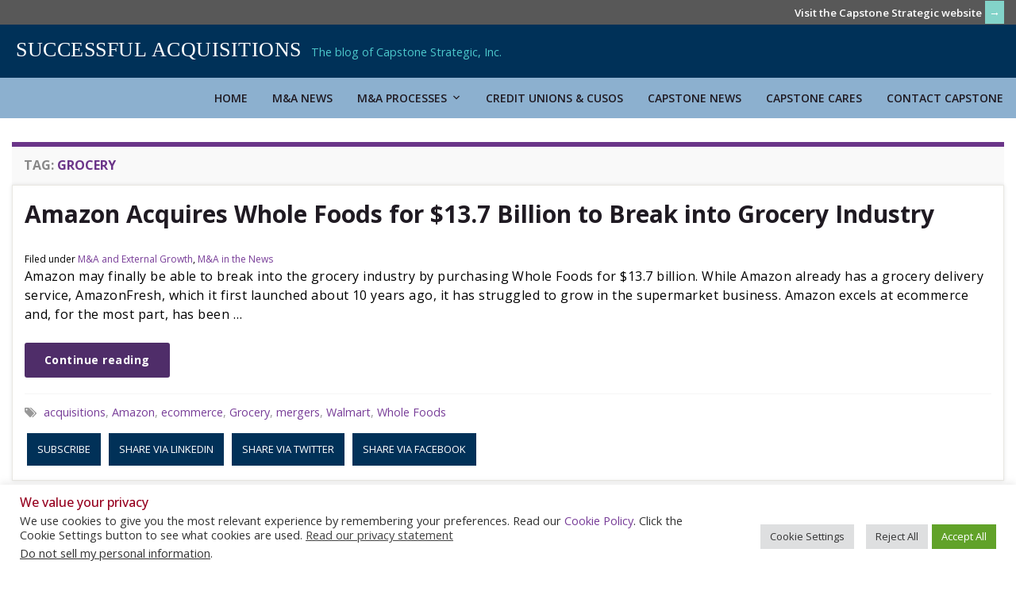

--- FILE ---
content_type: text/html; charset=UTF-8
request_url: https://www.successfulacquisitions.com/tag/grocery/
body_size: 16053
content:
<!DOCTYPE html><!--[if IE 7]>
<html class="ie ie7" lang="en-US" prefix="og: http://ogp.me/ns#">
<![endif]-->
<!--[if IE 8]>
<html class="ie ie8" lang="en-US" prefix="og: http://ogp.me/ns#">
<![endif]-->
<!--[if !(IE 7) & !(IE 8)]><!-->
<html lang="en-US" prefix="og: http://ogp.me/ns#">
<!--<![endif]-->
    <head>
        <meta charset="UTF-8">
        <meta http-equiv="X-UA-Compatible" content="IE=edge">
        <meta name="viewport" content="width=device-width, initial-scale=1">
        <title>Grocery &#8211; Successful Acquisitions</title>
<meta name='robots' content='max-image-preview:large' />
	<style>img:is([sizes="auto" i], [sizes^="auto," i]) { contain-intrinsic-size: 3000px 1500px }</style>
	<link rel="alternate" type="application/rss+xml" title="Successful Acquisitions &raquo; Feed" href="https://www.successfulacquisitions.com/feed/" />
<link rel="alternate" type="application/rss+xml" title="Successful Acquisitions &raquo; Comments Feed" href="https://www.successfulacquisitions.com/comments/feed/" />
<link rel="alternate" type="application/rss+xml" title="Successful Acquisitions &raquo; Grocery Tag Feed" href="https://www.successfulacquisitions.com/tag/grocery/feed/" />
<script type="text/javascript">
/* <![CDATA[ */
window._wpemojiSettings = {"baseUrl":"https:\/\/s.w.org\/images\/core\/emoji\/16.0.1\/72x72\/","ext":".png","svgUrl":"https:\/\/s.w.org\/images\/core\/emoji\/16.0.1\/svg\/","svgExt":".svg","source":{"concatemoji":"https:\/\/www.successfulacquisitions.com\/wp-includes\/js\/wp-emoji-release.min.js?ver=e3e10649b8bd4692c543cfe7331414f0"}};
/*! This file is auto-generated */
!function(s,n){var o,i,e;function c(e){try{var t={supportTests:e,timestamp:(new Date).valueOf()};sessionStorage.setItem(o,JSON.stringify(t))}catch(e){}}function p(e,t,n){e.clearRect(0,0,e.canvas.width,e.canvas.height),e.fillText(t,0,0);var t=new Uint32Array(e.getImageData(0,0,e.canvas.width,e.canvas.height).data),a=(e.clearRect(0,0,e.canvas.width,e.canvas.height),e.fillText(n,0,0),new Uint32Array(e.getImageData(0,0,e.canvas.width,e.canvas.height).data));return t.every(function(e,t){return e===a[t]})}function u(e,t){e.clearRect(0,0,e.canvas.width,e.canvas.height),e.fillText(t,0,0);for(var n=e.getImageData(16,16,1,1),a=0;a<n.data.length;a++)if(0!==n.data[a])return!1;return!0}function f(e,t,n,a){switch(t){case"flag":return n(e,"\ud83c\udff3\ufe0f\u200d\u26a7\ufe0f","\ud83c\udff3\ufe0f\u200b\u26a7\ufe0f")?!1:!n(e,"\ud83c\udde8\ud83c\uddf6","\ud83c\udde8\u200b\ud83c\uddf6")&&!n(e,"\ud83c\udff4\udb40\udc67\udb40\udc62\udb40\udc65\udb40\udc6e\udb40\udc67\udb40\udc7f","\ud83c\udff4\u200b\udb40\udc67\u200b\udb40\udc62\u200b\udb40\udc65\u200b\udb40\udc6e\u200b\udb40\udc67\u200b\udb40\udc7f");case"emoji":return!a(e,"\ud83e\udedf")}return!1}function g(e,t,n,a){var r="undefined"!=typeof WorkerGlobalScope&&self instanceof WorkerGlobalScope?new OffscreenCanvas(300,150):s.createElement("canvas"),o=r.getContext("2d",{willReadFrequently:!0}),i=(o.textBaseline="top",o.font="600 32px Arial",{});return e.forEach(function(e){i[e]=t(o,e,n,a)}),i}function t(e){var t=s.createElement("script");t.src=e,t.defer=!0,s.head.appendChild(t)}"undefined"!=typeof Promise&&(o="wpEmojiSettingsSupports",i=["flag","emoji"],n.supports={everything:!0,everythingExceptFlag:!0},e=new Promise(function(e){s.addEventListener("DOMContentLoaded",e,{once:!0})}),new Promise(function(t){var n=function(){try{var e=JSON.parse(sessionStorage.getItem(o));if("object"==typeof e&&"number"==typeof e.timestamp&&(new Date).valueOf()<e.timestamp+604800&&"object"==typeof e.supportTests)return e.supportTests}catch(e){}return null}();if(!n){if("undefined"!=typeof Worker&&"undefined"!=typeof OffscreenCanvas&&"undefined"!=typeof URL&&URL.createObjectURL&&"undefined"!=typeof Blob)try{var e="postMessage("+g.toString()+"("+[JSON.stringify(i),f.toString(),p.toString(),u.toString()].join(",")+"));",a=new Blob([e],{type:"text/javascript"}),r=new Worker(URL.createObjectURL(a),{name:"wpTestEmojiSupports"});return void(r.onmessage=function(e){c(n=e.data),r.terminate(),t(n)})}catch(e){}c(n=g(i,f,p,u))}t(n)}).then(function(e){for(var t in e)n.supports[t]=e[t],n.supports.everything=n.supports.everything&&n.supports[t],"flag"!==t&&(n.supports.everythingExceptFlag=n.supports.everythingExceptFlag&&n.supports[t]);n.supports.everythingExceptFlag=n.supports.everythingExceptFlag&&!n.supports.flag,n.DOMReady=!1,n.readyCallback=function(){n.DOMReady=!0}}).then(function(){return e}).then(function(){var e;n.supports.everything||(n.readyCallback(),(e=n.source||{}).concatemoji?t(e.concatemoji):e.wpemoji&&e.twemoji&&(t(e.twemoji),t(e.wpemoji)))}))}((window,document),window._wpemojiSettings);
/* ]]> */
</script>
<style id='wp-emoji-styles-inline-css' type='text/css'>

	img.wp-smiley, img.emoji {
		display: inline !important;
		border: none !important;
		box-shadow: none !important;
		height: 1em !important;
		width: 1em !important;
		margin: 0 0.07em !important;
		vertical-align: -0.1em !important;
		background: none !important;
		padding: 0 !important;
	}
</style>
<link rel='stylesheet' id='wp-block-library-css' href='https://www.successfulacquisitions.com/wp-includes/css/dist/block-library/style.min.css?ver=e3e10649b8bd4692c543cfe7331414f0' type='text/css' media='all' />
<style id='classic-theme-styles-inline-css' type='text/css'>
/*! This file is auto-generated */
.wp-block-button__link{color:#fff;background-color:#32373c;border-radius:9999px;box-shadow:none;text-decoration:none;padding:calc(.667em + 2px) calc(1.333em + 2px);font-size:1.125em}.wp-block-file__button{background:#32373c;color:#fff;text-decoration:none}
</style>
<style id='global-styles-inline-css' type='text/css'>
:root{--wp--preset--aspect-ratio--square: 1;--wp--preset--aspect-ratio--4-3: 4/3;--wp--preset--aspect-ratio--3-4: 3/4;--wp--preset--aspect-ratio--3-2: 3/2;--wp--preset--aspect-ratio--2-3: 2/3;--wp--preset--aspect-ratio--16-9: 16/9;--wp--preset--aspect-ratio--9-16: 9/16;--wp--preset--color--black: #000000;--wp--preset--color--cyan-bluish-gray: #abb8c3;--wp--preset--color--white: #ffffff;--wp--preset--color--pale-pink: #f78da7;--wp--preset--color--vivid-red: #cf2e2e;--wp--preset--color--luminous-vivid-orange: #ff6900;--wp--preset--color--luminous-vivid-amber: #fcb900;--wp--preset--color--light-green-cyan: #7bdcb5;--wp--preset--color--vivid-green-cyan: #00d084;--wp--preset--color--pale-cyan-blue: #8ed1fc;--wp--preset--color--vivid-cyan-blue: #0693e3;--wp--preset--color--vivid-purple: #9b51e0;--wp--preset--gradient--vivid-cyan-blue-to-vivid-purple: linear-gradient(135deg,rgba(6,147,227,1) 0%,rgb(155,81,224) 100%);--wp--preset--gradient--light-green-cyan-to-vivid-green-cyan: linear-gradient(135deg,rgb(122,220,180) 0%,rgb(0,208,130) 100%);--wp--preset--gradient--luminous-vivid-amber-to-luminous-vivid-orange: linear-gradient(135deg,rgba(252,185,0,1) 0%,rgba(255,105,0,1) 100%);--wp--preset--gradient--luminous-vivid-orange-to-vivid-red: linear-gradient(135deg,rgba(255,105,0,1) 0%,rgb(207,46,46) 100%);--wp--preset--gradient--very-light-gray-to-cyan-bluish-gray: linear-gradient(135deg,rgb(238,238,238) 0%,rgb(169,184,195) 100%);--wp--preset--gradient--cool-to-warm-spectrum: linear-gradient(135deg,rgb(74,234,220) 0%,rgb(151,120,209) 20%,rgb(207,42,186) 40%,rgb(238,44,130) 60%,rgb(251,105,98) 80%,rgb(254,248,76) 100%);--wp--preset--gradient--blush-light-purple: linear-gradient(135deg,rgb(255,206,236) 0%,rgb(152,150,240) 100%);--wp--preset--gradient--blush-bordeaux: linear-gradient(135deg,rgb(254,205,165) 0%,rgb(254,45,45) 50%,rgb(107,0,62) 100%);--wp--preset--gradient--luminous-dusk: linear-gradient(135deg,rgb(255,203,112) 0%,rgb(199,81,192) 50%,rgb(65,88,208) 100%);--wp--preset--gradient--pale-ocean: linear-gradient(135deg,rgb(255,245,203) 0%,rgb(182,227,212) 50%,rgb(51,167,181) 100%);--wp--preset--gradient--electric-grass: linear-gradient(135deg,rgb(202,248,128) 0%,rgb(113,206,126) 100%);--wp--preset--gradient--midnight: linear-gradient(135deg,rgb(2,3,129) 0%,rgb(40,116,252) 100%);--wp--preset--font-size--small: 14px;--wp--preset--font-size--medium: 20px;--wp--preset--font-size--large: 20px;--wp--preset--font-size--x-large: 42px;--wp--preset--font-size--tiny: 10px;--wp--preset--font-size--regular: 16px;--wp--preset--font-size--larger: 26px;--wp--preset--spacing--20: 0.44rem;--wp--preset--spacing--30: 0.67rem;--wp--preset--spacing--40: 1rem;--wp--preset--spacing--50: 1.5rem;--wp--preset--spacing--60: 2.25rem;--wp--preset--spacing--70: 3.38rem;--wp--preset--spacing--80: 5.06rem;--wp--preset--shadow--natural: 6px 6px 9px rgba(0, 0, 0, 0.2);--wp--preset--shadow--deep: 12px 12px 50px rgba(0, 0, 0, 0.4);--wp--preset--shadow--sharp: 6px 6px 0px rgba(0, 0, 0, 0.2);--wp--preset--shadow--outlined: 6px 6px 0px -3px rgba(255, 255, 255, 1), 6px 6px rgba(0, 0, 0, 1);--wp--preset--shadow--crisp: 6px 6px 0px rgba(0, 0, 0, 1);}:where(.is-layout-flex){gap: 0.5em;}:where(.is-layout-grid){gap: 0.5em;}body .is-layout-flex{display: flex;}.is-layout-flex{flex-wrap: wrap;align-items: center;}.is-layout-flex > :is(*, div){margin: 0;}body .is-layout-grid{display: grid;}.is-layout-grid > :is(*, div){margin: 0;}:where(.wp-block-columns.is-layout-flex){gap: 2em;}:where(.wp-block-columns.is-layout-grid){gap: 2em;}:where(.wp-block-post-template.is-layout-flex){gap: 1.25em;}:where(.wp-block-post-template.is-layout-grid){gap: 1.25em;}.has-black-color{color: var(--wp--preset--color--black) !important;}.has-cyan-bluish-gray-color{color: var(--wp--preset--color--cyan-bluish-gray) !important;}.has-white-color{color: var(--wp--preset--color--white) !important;}.has-pale-pink-color{color: var(--wp--preset--color--pale-pink) !important;}.has-vivid-red-color{color: var(--wp--preset--color--vivid-red) !important;}.has-luminous-vivid-orange-color{color: var(--wp--preset--color--luminous-vivid-orange) !important;}.has-luminous-vivid-amber-color{color: var(--wp--preset--color--luminous-vivid-amber) !important;}.has-light-green-cyan-color{color: var(--wp--preset--color--light-green-cyan) !important;}.has-vivid-green-cyan-color{color: var(--wp--preset--color--vivid-green-cyan) !important;}.has-pale-cyan-blue-color{color: var(--wp--preset--color--pale-cyan-blue) !important;}.has-vivid-cyan-blue-color{color: var(--wp--preset--color--vivid-cyan-blue) !important;}.has-vivid-purple-color{color: var(--wp--preset--color--vivid-purple) !important;}.has-black-background-color{background-color: var(--wp--preset--color--black) !important;}.has-cyan-bluish-gray-background-color{background-color: var(--wp--preset--color--cyan-bluish-gray) !important;}.has-white-background-color{background-color: var(--wp--preset--color--white) !important;}.has-pale-pink-background-color{background-color: var(--wp--preset--color--pale-pink) !important;}.has-vivid-red-background-color{background-color: var(--wp--preset--color--vivid-red) !important;}.has-luminous-vivid-orange-background-color{background-color: var(--wp--preset--color--luminous-vivid-orange) !important;}.has-luminous-vivid-amber-background-color{background-color: var(--wp--preset--color--luminous-vivid-amber) !important;}.has-light-green-cyan-background-color{background-color: var(--wp--preset--color--light-green-cyan) !important;}.has-vivid-green-cyan-background-color{background-color: var(--wp--preset--color--vivid-green-cyan) !important;}.has-pale-cyan-blue-background-color{background-color: var(--wp--preset--color--pale-cyan-blue) !important;}.has-vivid-cyan-blue-background-color{background-color: var(--wp--preset--color--vivid-cyan-blue) !important;}.has-vivid-purple-background-color{background-color: var(--wp--preset--color--vivid-purple) !important;}.has-black-border-color{border-color: var(--wp--preset--color--black) !important;}.has-cyan-bluish-gray-border-color{border-color: var(--wp--preset--color--cyan-bluish-gray) !important;}.has-white-border-color{border-color: var(--wp--preset--color--white) !important;}.has-pale-pink-border-color{border-color: var(--wp--preset--color--pale-pink) !important;}.has-vivid-red-border-color{border-color: var(--wp--preset--color--vivid-red) !important;}.has-luminous-vivid-orange-border-color{border-color: var(--wp--preset--color--luminous-vivid-orange) !important;}.has-luminous-vivid-amber-border-color{border-color: var(--wp--preset--color--luminous-vivid-amber) !important;}.has-light-green-cyan-border-color{border-color: var(--wp--preset--color--light-green-cyan) !important;}.has-vivid-green-cyan-border-color{border-color: var(--wp--preset--color--vivid-green-cyan) !important;}.has-pale-cyan-blue-border-color{border-color: var(--wp--preset--color--pale-cyan-blue) !important;}.has-vivid-cyan-blue-border-color{border-color: var(--wp--preset--color--vivid-cyan-blue) !important;}.has-vivid-purple-border-color{border-color: var(--wp--preset--color--vivid-purple) !important;}.has-vivid-cyan-blue-to-vivid-purple-gradient-background{background: var(--wp--preset--gradient--vivid-cyan-blue-to-vivid-purple) !important;}.has-light-green-cyan-to-vivid-green-cyan-gradient-background{background: var(--wp--preset--gradient--light-green-cyan-to-vivid-green-cyan) !important;}.has-luminous-vivid-amber-to-luminous-vivid-orange-gradient-background{background: var(--wp--preset--gradient--luminous-vivid-amber-to-luminous-vivid-orange) !important;}.has-luminous-vivid-orange-to-vivid-red-gradient-background{background: var(--wp--preset--gradient--luminous-vivid-orange-to-vivid-red) !important;}.has-very-light-gray-to-cyan-bluish-gray-gradient-background{background: var(--wp--preset--gradient--very-light-gray-to-cyan-bluish-gray) !important;}.has-cool-to-warm-spectrum-gradient-background{background: var(--wp--preset--gradient--cool-to-warm-spectrum) !important;}.has-blush-light-purple-gradient-background{background: var(--wp--preset--gradient--blush-light-purple) !important;}.has-blush-bordeaux-gradient-background{background: var(--wp--preset--gradient--blush-bordeaux) !important;}.has-luminous-dusk-gradient-background{background: var(--wp--preset--gradient--luminous-dusk) !important;}.has-pale-ocean-gradient-background{background: var(--wp--preset--gradient--pale-ocean) !important;}.has-electric-grass-gradient-background{background: var(--wp--preset--gradient--electric-grass) !important;}.has-midnight-gradient-background{background: var(--wp--preset--gradient--midnight) !important;}.has-small-font-size{font-size: var(--wp--preset--font-size--small) !important;}.has-medium-font-size{font-size: var(--wp--preset--font-size--medium) !important;}.has-large-font-size{font-size: var(--wp--preset--font-size--large) !important;}.has-x-large-font-size{font-size: var(--wp--preset--font-size--x-large) !important;}
:where(.wp-block-post-template.is-layout-flex){gap: 1.25em;}:where(.wp-block-post-template.is-layout-grid){gap: 1.25em;}
:where(.wp-block-columns.is-layout-flex){gap: 2em;}:where(.wp-block-columns.is-layout-grid){gap: 2em;}
:root :where(.wp-block-pullquote){font-size: 1.5em;line-height: 1.6;}
</style>
<link rel='stylesheet' id='cookie-law-info-css' href='https://www.successfulacquisitions.com/wp-content/plugins/cookie-law-info/legacy/public/css/cookie-law-info-public.css?ver=3.3.6' type='text/css' media='all' />
<link rel='stylesheet' id='cookie-law-info-gdpr-css' href='https://www.successfulacquisitions.com/wp-content/plugins/cookie-law-info/legacy/public/css/cookie-law-info-gdpr.css?ver=3.3.6' type='text/css' media='all' />
<link rel='stylesheet' id='megamenu-css' href='https://www.successfulacquisitions.com/images/maxmegamenu/style.css?ver=d886da' type='text/css' media='all' />
<link rel='stylesheet' id='dashicons-css' href='https://www.successfulacquisitions.com/wp-includes/css/dashicons.min.css?ver=e3e10649b8bd4692c543cfe7331414f0' type='text/css' media='all' />
<link rel='stylesheet' id='bootstrap-css' href='https://www.successfulacquisitions.com/wp-content/themes/graphene/bootstrap/css/bootstrap.min.css?ver=e3e10649b8bd4692c543cfe7331414f0' type='text/css' media='all' />
<link rel='stylesheet' id='font-awesome-css' href='https://www.successfulacquisitions.com/wp-content/themes/graphene/fonts/font-awesome/css/font-awesome.min.css?ver=e3e10649b8bd4692c543cfe7331414f0' type='text/css' media='all' />
<link rel='stylesheet' id='graphene-css' href='https://www.successfulacquisitions.com/wp-content/themes/graphene/style.css?ver=2.9.4' type='text/css' media='screen' />
<link rel='stylesheet' id='graphene-responsive-css' href='https://www.successfulacquisitions.com/wp-content/themes/graphene/responsive.css?ver=2.9.4' type='text/css' media='all' />
<link rel='stylesheet' id='graphene-blocks-css' href='https://www.successfulacquisitions.com/wp-content/themes/graphene/blocks.css?ver=2.9.4' type='text/css' media='all' />
<style id='kadence-blocks-global-variables-inline-css' type='text/css'>
:root {--global-kb-font-size-sm:clamp(0.8rem, 0.73rem + 0.217vw, 0.9rem);--global-kb-font-size-md:clamp(1.1rem, 0.995rem + 0.326vw, 1.25rem);--global-kb-font-size-lg:clamp(1.75rem, 1.576rem + 0.543vw, 2rem);--global-kb-font-size-xl:clamp(2.25rem, 1.728rem + 1.63vw, 3rem);--global-kb-font-size-xxl:clamp(2.5rem, 1.456rem + 3.26vw, 4rem);--global-kb-font-size-xxxl:clamp(2.75rem, 0.489rem + 7.065vw, 6rem);}:root {--global-palette1: #3182CE;--global-palette2: #2B6CB0;--global-palette3: #1A202C;--global-palette4: #2D3748;--global-palette5: #4A5568;--global-palette6: #718096;--global-palette7: #EDF2F7;--global-palette8: #F7FAFC;--global-palette9: #ffffff;}
</style>
<script type="text/javascript" src="https://www.successfulacquisitions.com/wp-includes/js/jquery/jquery.min.js?ver=3.7.1" id="jquery-core-js"></script>
<script type="text/javascript" src="https://www.successfulacquisitions.com/wp-includes/js/jquery/jquery-migrate.min.js?ver=3.4.1" id="jquery-migrate-js"></script>
<script type="text/javascript" id="cookie-law-info-js-extra">
/* <![CDATA[ */
var Cli_Data = {"nn_cookie_ids":[],"cookielist":[],"non_necessary_cookies":[],"ccpaEnabled":"1","ccpaRegionBased":"","ccpaBarEnabled":"1","strictlyEnabled":["necessary","obligatoire"],"ccpaType":"ccpa_gdpr","js_blocking":"1","custom_integration":"","triggerDomRefresh":"","secure_cookies":""};
var cli_cookiebar_settings = {"animate_speed_hide":"500","animate_speed_show":"500","background":"#FFF","border":"#b1a6a6c2","border_on":"","button_1_button_colour":"#61a229","button_1_button_hover":"#4e8221","button_1_link_colour":"#fff","button_1_as_button":"1","button_1_new_win":"","button_2_button_colour":"#333","button_2_button_hover":"#292929","button_2_link_colour":"#444","button_2_as_button":"","button_2_hidebar":"","button_3_button_colour":"#dedfe0","button_3_button_hover":"#b2b2b3","button_3_link_colour":"#333333","button_3_as_button":"1","button_3_new_win":"","button_4_button_colour":"#dedfe0","button_4_button_hover":"#b2b2b3","button_4_link_colour":"#333333","button_4_as_button":"1","button_7_button_colour":"#61a229","button_7_button_hover":"#4e8221","button_7_link_colour":"#fff","button_7_as_button":"1","button_7_new_win":"","font_family":"inherit","header_fix":"","notify_animate_hide":"1","notify_animate_show":"1","notify_div_id":"#cookie-law-info-bar","notify_position_horizontal":"right","notify_position_vertical":"bottom","scroll_close":"","scroll_close_reload":"","accept_close_reload":"","reject_close_reload":"","showagain_tab":"1","showagain_background":"#fff","showagain_border":"#000","showagain_div_id":"#cookie-law-info-again","showagain_x_position":"100px","text":"#333333","show_once_yn":"","show_once":"10000","logging_on":"","as_popup":"","popup_overlay":"1","bar_heading_text":"We value your privacy","cookie_bar_as":"banner","popup_showagain_position":"bottom-right","widget_position":"left"};
var log_object = {"ajax_url":"https:\/\/www.successfulacquisitions.com\/wp-admin\/admin-ajax.php"};
/* ]]> */
</script>
<script type="text/javascript" src="https://www.successfulacquisitions.com/wp-content/plugins/cookie-law-info/legacy/public/js/cookie-law-info-public.js?ver=3.3.6" id="cookie-law-info-js"></script>
<script type="text/javascript" id="cookie-law-info-ccpa-js-extra">
/* <![CDATA[ */
var ccpa_data = {"opt_out_prompt":"Do you really wish to opt out?","opt_out_confirm":"Confirm","opt_out_cancel":"Cancel"};
/* ]]> */
</script>
<script type="text/javascript" src="https://www.successfulacquisitions.com/wp-content/plugins/cookie-law-info/legacy/admin/modules/ccpa/assets/js/cookie-law-info-ccpa.js?ver=3.3.6" id="cookie-law-info-ccpa-js"></script>
<script type="text/javascript" src="https://www.successfulacquisitions.com/wp-content/themes/graphene/bootstrap/js/bootstrap.min.js?ver=2.9.4" id="bootstrap-js"></script>
<script type="text/javascript" src="https://www.successfulacquisitions.com/wp-content/themes/graphene/js/bootstrap-hover-dropdown/bootstrap-hover-dropdown.min.js?ver=2.9.4" id="bootstrap-hover-dropdown-js"></script>
<script type="text/javascript" src="https://www.successfulacquisitions.com/wp-content/themes/graphene/js/bootstrap-submenu/bootstrap-submenu.min.js?ver=2.9.4" id="bootstrap-submenu-js"></script>
<script type="text/javascript" src="https://www.successfulacquisitions.com/wp-content/themes/graphene/js/jquery.infinitescroll.min.js?ver=2.9.4" id="infinite-scroll-js"></script>
<script type="text/javascript" id="graphene-js-extra">
/* <![CDATA[ */
var grapheneJS = {"siteurl":"https:\/\/www.successfulacquisitions.com","ajaxurl":"https:\/\/www.successfulacquisitions.com\/wp-admin\/admin-ajax.php","templateUrl":"https:\/\/www.successfulacquisitions.com\/wp-content\/themes\/graphene","isSingular":"","enableStickyMenu":"1","shouldShowComments":"","commentsOrder":"newest","sliderDisable":"1","sliderInterval":"7000","infScrollBtnLbl":"Load more","infScrollOn":"1","infScrollCommentsOn":"","totalPosts":"4","postsPerPage":"10","isPageNavi":"","infScrollMsgText":"Fetching window.grapheneInfScrollItemsPerPage of window.grapheneInfScrollItemsLeft items left ...","infScrollMsgTextPlural":"Fetching window.grapheneInfScrollItemsPerPage of window.grapheneInfScrollItemsLeft items left ...","infScrollFinishedText":"All loaded!","commentsPerPage":"50","totalComments":"0","infScrollCommentsMsg":"Fetching window.grapheneInfScrollCommentsPerPage of window.grapheneInfScrollCommentsLeft comments left ...","infScrollCommentsMsgPlural":"Fetching window.grapheneInfScrollCommentsPerPage of window.grapheneInfScrollCommentsLeft comments left ...","infScrollCommentsFinishedMsg":"All comments loaded!","disableLiveSearch":"1","txtNoResult":"No result found.","isMasonry":""};
/* ]]> */
</script>
<script type="text/javascript" src="https://www.successfulacquisitions.com/wp-content/themes/graphene/js/graphene.js?ver=2.9.4" id="graphene-js"></script>
<link rel="https://api.w.org/" href="https://www.successfulacquisitions.com/wp-json/" /><link rel="alternate" title="JSON" type="application/json" href="https://www.successfulacquisitions.com/wp-json/wp/v2/tags/145" /><link rel="EditURI" type="application/rsd+xml" title="RSD" href="https://www.successfulacquisitions.com/xmlrpc.php?rsd" />

		<script>
		   WebFontConfig = {
		      google: { 
		      	families: ["Lato:400,400i,700,700i&display=swap"]		      }
		   };

		   (function(d) {
		      var wf = d.createElement('script'), s = d.scripts[0];
		      wf.src = 'https://ajax.googleapis.com/ajax/libs/webfont/1.6.26/webfont.js';
		      wf.async = true;
		      s.parentNode.insertBefore(wf, s);
		   })(document);
		</script>
	<style type="text/css">
.header_title, .header_title a, .header_title a:visited, .header_title a:hover, .header_desc {color:#blank}.carousel, .carousel .item{height:400px}@media (max-width: 991px) {.carousel, .carousel .item{height:250px}}#header{max-height:100px}
</style>
<link rel="icon" href="https://www.successfulacquisitions.com/images/cropped-favicon-32x32.png" sizes="32x32" />
<link rel="icon" href="https://www.successfulacquisitions.com/images/cropped-favicon-192x192.png" sizes="192x192" />
<link rel="apple-touch-icon" href="https://www.successfulacquisitions.com/images/cropped-favicon-180x180.png" />
<meta name="msapplication-TileImage" content="https://www.successfulacquisitions.com/images/cropped-favicon-270x270.png" />
<!-- Google tag (gtag.js) -->
<script async src="https://www.googletagmanager.com/gtag/js?id=G-Q4RX3E0HMG"></script>
<script>
  window.dataLayer = window.dataLayer || [];
  function gtag(){dataLayer.push(arguments);}
  gtag('js', new Date());

  gtag('config', 'G-Q4RX3E0HMG');
</script>

<link rel="preconnect" href="https://fonts.googleapis.com">
<link rel="preconnect" href="https://fonts.gstatic.com" crossorigin>
<link href="https://fonts.googleapis.com/css2?family=Open+Sans:ital,wght@0,300;0,400;0,500;0,600;0,700;0,800;1,300;1,400;1,500;1,600;1,700;1,800&display=swap" rel="stylesheet">		<style type="text/css" id="wp-custom-css">
			/* fix inconsisency between capstone and blog mega menu */
li a.mega-menu-link {
	font-weight: 600 !important;
	padding: 15px !important;
}

li.mega-menu-item a:hover {
	background: rgb(140, 176, 207) !important;
	color: #ffffff;
}

h1 {
	color: #013158;
	font-size: 1.8em;
	line-height: 125%;
	margin: 0 !important;
	padding: 0;
}

h2 {
	color: #010101;
	font-size: 1.1em;
	margin: 0 0 .75em 0 !important;
	padding: 0;
}

h3 {
	color: #013158;
	font-size: 1em;
}

h4 {
	color: #010101;
	font-size: 0.9em;
}

h5 {
	color: #96011f;
	font-size: 0.9em;
}

h6 {
	color: #010101;
	font-size: 0.9em;
	letter-spacing: 0.06em;
}

p, li, th, td, blockquote {
	color: #010101;
}

blockquote {
	font-size: 0.9em;
}

.not-full-width {
	width: 65%;
}

/* hide site title in mobile/tablet view */
.header_title {
	display: none;
}

/* behavior of featured image in post pages */
.featured-image {
	float: right;
	width: 50%;
}

/* hide page title */
.entry h1 {
	display: none;
}

/* if categories need to go back to red, pull .entry-header h4 */
/* color and style of post title */
.entry-header h4 a {
	color: #96011f;
	font-size: 0.9em;
	text-transform: uppercase;
}

.entry-header h4 a:hover {
	color: #96011f;
	font-size: 0.9em;
	text-decoration: underline;
}

/* trimming the whitespace above the slider and kerning */
.entry-content, #footer {
	letter-spacing: 0.03em;
	padding: 0;
}

/* style for top-bar */
#top-bar {
	background-color: #585858;
	color: #cccccc;
	font-size: 1em;
	font-weight: 600;
	text-align: right;
}

.top-bar {
	padding: 0;	
}

/* footer */
#footer {
	background-color: #003158;
}

#copyright p {
  color: #efefef;
}

/* darker text in bottom widget - footer */
#sidebar_bottom p {
	color: #010101;
}

/* move social profiles to the left and add space above - footer */
#footer .social-profiles {
	margin-top: 50px;
	text-align: left;
}

/* darken gray in subfooter */
#sidebar_bottom {
	background: #ededed;
}

/* add space above the footer menu */
#footer .widget_nav_menu {
	margin-top: 50px;
}

/* hide wordpress and graphene credits in footer */
#developer {
  display: none;
}

/* this is button-secondary on capstone  */
.button {
background-color: #013158;
border: 3px solid #ffffff;
border-radius: 3px;
color: #ffffff;
display: inline-block;
font-size: 0.9em;
padding: 1em;
text-align: center;
text-decoration: none !important;
text-transform: uppercase;
}

.button:hover {
background-color: rgba(255, 255, 255, 0.6);
border: 3px solid #8cb0cf;
border-radius: 3px;
color: #010101 !important;
font-size: 0.9em;
padding: 1em;
text-align: center;
text-decoration: none !important;
text-transform: uppercase;
}

/* buttons - changed .button-primary to .button so it works with Kadence blocks as theme button
.button {
	background-color: #8cb0cf;
	border: 3px solid #8cb0cf;
	border-radius: 3px;
	color: #010101;
	display: inline-block;
	font-size: 0.9em;
	padding: 20px;
	text-align: center;
	text-decoration: none !important;
	text-transform: uppercase;
} */

.button:hover {
	background-color: #003158;
	border: 3px solid #003158;
	color: #ffffff !important;
	text-decoration: none !important;
}

.button-secondary {
background-color: #013158;
border: 3px solid #ffffff;
border-radius: 3px;
color: #ffffff;
display: inline-block;
font-size: 0.9em;
padding: 1em;
text-align: center;
text-decoration: none !important;
text-transform: uppercase;
}

.button-secondary:hover {
	background-color: rgba(255, 255, 255, 0.6);
	border: 3px solid #ffffff;
	color: #010101 !important;
	font-weight: 600;
	text-decoration: none !important;
}

body {
	font-family: 'Open Sans', sans-serif;
}
/*
.button {
	background-color: #a0c55f;
	border: none !important;
	color: #ffffff;
	display: inline-block;
	font-size: 11pt;
	font-weight: 500;
	letter-spacing: 1px;
	padding: 0.75em;
	text-align: left;
	text-decoration: none;
	text-transform: uppercase;
}
.button:hover {
	background-color: #a0d6e6;
	border: none !important;
}
*/		</style>
		<style type="text/css">/** Mega Menu CSS: fs **/</style>
    </head>
    <body class="archive tag tag-grocery tag-145 wp-embed-responsive wp-theme-graphene mega-menu-Header Menu layout-full-width one_column">
        
        <div class="container-fluid">
            
                            <div id="top-bar" class="row clearfix top-bar light">
                    
                                                    
                            <div class="col-md-12 top-bar-items">
                                
                                    <div class="graphene-dynamic-widget" id="graphene-dynamic-widget-graphene_before_feed_icon">
        <div id="custom_html-3" class="widget_text sidebar-wrap widget_custom_html"><div class="textwidget custom-html-widget"><a href="https://www.capstonestrategic.com/" style="color: #ffffff; font-size: smaller;" target="_blank">Visit the Capstone Strategic website</a> <a href="https://www.capstonestrategic.com/" style="text-decoration: none;"><span style="background-color: #83d3c9; color: #ffffff; font-size: 0.9em; font-weight: 700; padding: 5px;">→</span></a></div></div>    </div>
                                    
                                
                                                            </div>

                        
                                    </div>
            

            <div id="header" class="row">

                                
                                    <a href="https://www.successfulacquisitions.com" id="header_img_link" title="Go back to the front page">&nbsp;</a><div class="header-widget"><div id="custom_html-2" class="widget_text sidebar-wrap widget_custom_html"><div class="textwidget custom-html-widget"><div style="background-color: #003158; padding: 20px; text-align: left; width: 100%;"><span style="color: #ffffff; letter-spacing: 0.02em; font-family: 'Times New Roman', serif; font-size: 26px;">SUCCESSFUL ACQUISITIONS</span> &nbsp; <span style="color: #4cc8cc; font-size: 0.9em;">The blog of Capstone Strategic, Inc.</span></div></div></div></div>                            </div>


                        <nav class="navbar row ">

                <div class="navbar-header align-center">
                	                    
                    
                                            <p class="header_title mobile-only">
                            <a href="https://www.successfulacquisitions.com" title="Go back to the front page">                                Successful Acquisitions                            </a>                        </p>
                    
                                            
                                    </div>

                                    <div class=" navbar-collapse" id="header-menu-wrap">

            			<div id="mega-menu-wrap-Header-Menu" class="mega-menu-wrap"><div class="mega-menu-toggle"><div class="mega-toggle-blocks-left"></div><div class="mega-toggle-blocks-center"></div><div class="mega-toggle-blocks-right"><div class='mega-toggle-block mega-menu-toggle-animated-block mega-toggle-block-0' id='mega-toggle-block-0'><button aria-label="Toggle Menu" class="mega-toggle-animated mega-toggle-animated-slider" type="button" aria-expanded="false">
                  <span class="mega-toggle-animated-box">
                    <span class="mega-toggle-animated-inner"></span>
                  </span>
                </button></div></div></div><ul id="mega-menu-Header-Menu" class="mega-menu max-mega-menu mega-menu-horizontal mega-no-js" data-event="hover_intent" data-effect="fade_up" data-effect-speed="200" data-effect-mobile="disabled" data-effect-speed-mobile="0" data-mobile-force-width="false" data-second-click="go" data-document-click="collapse" data-vertical-behaviour="standard" data-breakpoint="768" data-unbind="true" data-mobile-state="collapse_all" data-mobile-direction="vertical" data-hover-intent-timeout="300" data-hover-intent-interval="100"><li class="mega-menu-item mega-menu-item-type-post_type mega-menu-item-object-page mega-menu-item-home mega-align-bottom-left mega-menu-flyout mega-menu-item-12329" id="mega-menu-item-12329"><a class="mega-menu-link" href="https://www.successfulacquisitions.com/" tabindex="0">Home</a></li><li class="mega-menu-item mega-menu-item-type-taxonomy mega-menu-item-object-category mega-align-bottom-left mega-menu-flyout mega-menu-item-12233" id="mega-menu-item-12233"><a class="mega-menu-link" href="https://www.successfulacquisitions.com/category/m-a-news/" tabindex="0">M&A News</a></li><li class="mega-menu-item mega-menu-item-type-custom mega-menu-item-object-custom mega-menu-item-has-children mega-align-bottom-left mega-menu-flyout mega-menu-item-12242" id="mega-menu-item-12242"><a class="mega-menu-link" href="#" aria-expanded="false" tabindex="0">M&A Processes<span class="mega-indicator" aria-hidden="true"></span></a>
<ul class="mega-sub-menu">
<li class="mega-menu-item mega-menu-item-type-taxonomy mega-menu-item-object-category mega-menu-item-12232" id="mega-menu-item-12232"><a class="mega-menu-link" href="https://www.successfulacquisitions.com/category/mergers-and-acquisitions/">M&amp;A and External Growth</a></li><li class="mega-menu-item mega-menu-item-type-taxonomy mega-menu-item-object-category mega-menu-item-12240" id="mega-menu-item-12240"><a class="mega-menu-link" href="https://www.successfulacquisitions.com/category/company-and-market-research/">Company and Market Research</a></li><li class="mega-menu-item mega-menu-item-type-taxonomy mega-menu-item-object-category mega-menu-item-12234" id="mega-menu-item-12234"><a class="mega-menu-link" href="https://www.successfulacquisitions.com/category/strategy-company-growth/">Strategy and Company Growth</a></li><li class="mega-menu-item mega-menu-item-type-taxonomy mega-menu-item-object-category mega-menu-item-12239" id="mega-menu-item-12239"><a class="mega-menu-link" href="https://www.successfulacquisitions.com/category/valuation/">Valuation</a></li><li class="mega-menu-item mega-menu-item-type-taxonomy mega-menu-item-object-category mega-menu-item-12238" id="mega-menu-item-12238"><a class="mega-menu-link" href="https://www.successfulacquisitions.com/category/contacting-owners-and-first-meetings/">Contacting Owners and First Meetings</a></li><li class="mega-menu-item mega-menu-item-type-taxonomy mega-menu-item-object-category mega-menu-item-12241" id="mega-menu-item-12241"><a class="mega-menu-link" href="https://www.successfulacquisitions.com/category/negotiation/">Negotiation</a></li><li class="mega-menu-item mega-menu-item-type-taxonomy mega-menu-item-object-category mega-menu-item-12237" id="mega-menu-item-12237"><a class="mega-menu-link" href="https://www.successfulacquisitions.com/category/due-diligence-integration/">Due Diligence and Integration</a></li><li class="mega-menu-item mega-menu-item-type-taxonomy mega-menu-item-object-category mega-menu-item-12344" id="mega-menu-item-12344"><a class="mega-menu-link" href="https://www.successfulacquisitions.com/category/succession-planning/">Succession Planning</a></li></ul>
</li><li class="mega-menu-item mega-menu-item-type-taxonomy mega-menu-item-object-category mega-align-bottom-left mega-menu-flyout mega-menu-item-12236" id="mega-menu-item-12236"><a class="mega-menu-link" href="https://www.successfulacquisitions.com/category/credit-unions-and-cusos/" tabindex="0">Credit Unions & CUSOs</a></li><li class="mega-menu-item mega-menu-item-type-taxonomy mega-menu-item-object-category mega-align-bottom-left mega-menu-flyout mega-menu-item-12235" id="mega-menu-item-12235"><a class="mega-menu-link" href="https://www.successfulacquisitions.com/category/capstone-news/" tabindex="0">Capstone News</a></li><li class="mega-menu-item mega-menu-item-type-taxonomy mega-menu-item-object-category mega-align-bottom-left mega-menu-flyout mega-menu-item-12282" id="mega-menu-item-12282"><a class="mega-menu-link" href="https://www.successfulacquisitions.com/category/capstone-cares/" tabindex="0">Capstone Cares</a></li><li class="mega-menu-item mega-menu-item-type-custom mega-menu-item-object-custom mega-align-bottom-left mega-menu-flyout mega-menu-item-12665" id="mega-menu-item-12665"><a target="_blank" class="mega-menu-link" href="https://www.capstonestrategic.com/contact-us/" tabindex="0">Contact Capstone</a></li></ul></div>                        
            			                        
                                            </div>
                
                                    
                            </nav>

            
            <div id="content" class="clearfix hfeed row">
                
                    
                                        
                    <div id="content-main" class="clearfix content-main col-md-12">
                    
    <h1 class="page-title archive-title">
        Tag: <span>Grocery</span>    </h1>
    
        
    <div class="entries-wrapper">
    
                

<div id="post-9024" class="clearfix post post-9024 type-post status-publish format-standard has-post-thumbnail hentry category-mergers-and-acquisitions category-m-a-news tag-acquisitions tag-amazon tag-ecommerce tag-grocery tag-mergers tag-walmart tag-whole-foods nodate item-wrap">
		
	<div class="entry clearfix">
    
    			        
		        <h2 class="post-title entry-title">
			<a href="https://www.successfulacquisitions.com/mergers-and-acquisitions/amazon-to-acquire-whole-foods-for-13-7-billion-to-break-into-grocery-industry/" rel="bookmark" title="Permalink to Amazon Acquires Whole Foods for $13.7 Billion to Break into Grocery Industry">
				Amazon Acquires Whole Foods for $13.7 Billion to Break into Grocery Industry            </a>
			        </h2>
		
					    <ul class="post-meta entry-meta clearfix">
	    		        <li class="byline">
	        	<span class="entry-cat">Filed under <span class="terms"><a class="term term-category term-17" href="https://www.successfulacquisitions.com/category/mergers-and-acquisitions/">M&amp;A and External Growth</a>, <a class="term term-category term-18" href="https://www.successfulacquisitions.com/category/m-a-news/">M&amp;A in the News</a></span></span>	        </li>
	        	    </ul>
    		
				<div class="entry-content clearfix">
			
													<p class="excerpt-thumb">
							<a href="https://www.successfulacquisitions.com/mergers-and-acquisitions/amazon-to-acquire-whole-foods-for-13-7-billion-to-break-into-grocery-industry/" rel="bookmark" title="Permalink to Amazon Acquires Whole Foods for $13.7 Billion to Break into Grocery Industry">
															</a>
						</p>
												
			
                				                
								<p>Amazon may finally be able to break into the grocery industry by purchasing Whole Foods for $13.7 billion. While Amazon already has a grocery delivery service, AmazonFresh, which it first launched about 10 years ago, it has struggled to grow in the supermarket business. Amazon excels at ecommerce and, for the most part, has been &hellip; </p>
<p><a class="more-link btn" href="https://www.successfulacquisitions.com/mergers-and-acquisitions/amazon-to-acquire-whole-foods-for-13-7-billion-to-break-into-grocery-industry/">Continue reading</a></p>

						
						
						
		</div>
		
			    <ul class="entry-footer">
	    		        <li class="post-tags col-sm-8"><i class="fa fa-tags" title="Tags"></i> <span class="terms"><a class="term term-tagpost_tag term-10" href="https://www.successfulacquisitions.com/tag/acquisitions/">acquisitions</a>, <a class="term term-tagpost_tag term-244" href="https://www.successfulacquisitions.com/tag/amazon/">Amazon</a>, <a class="term term-tagpost_tag term-517" href="https://www.successfulacquisitions.com/tag/ecommerce/">ecommerce</a>, <a class="term term-tagpost_tag term-145" href="https://www.successfulacquisitions.com/tag/grocery/">Grocery</a>, <a class="term term-tagpost_tag term-25" href="https://www.successfulacquisitions.com/tag/mergers/">mergers</a>, <a class="term term-tagpost_tag term-518" href="https://www.successfulacquisitions.com/tag/walmart/">Walmart</a>, <a class="term term-tagpost_tag term-519" href="https://www.successfulacquisitions.com/tag/whole-foods/">Whole Foods</a></span></li>
	        	        <li class="addthis col-sm-8"><div class="add-this"><div>
  <a class="button" id="" href="https://www.capstonestrategic.com/contact-us/" target="_blank">Subscribe</a> <a class="button" id="shareli" onclick="share_li();">Share via LinkedIn</a> <a class="button" id="sharetw" onclick="share_tw();">Share via Twitter</a> <a class="button" id="sharefb" onclick="share_fb();">Share via Facebook</a>
</div>

<script>
function share_fb() {
	var window_location_encoded = encodeURI(window.location);
  	var share_link = "https://www.facebook.com/sharer/sharer.php?u="+window_location_encoded;
  	window.open(share_link,'_blank');
}   
</script>

<script>
function share_li() {
	var window_location_encoded = encodeURI(window.location);
  	var share_link = "https://www.linkedin.com/shareArticle?mini=true&url="+window_location_encoded;
  	window.open(share_link,'_blank');
}   
</script>

<script>
function share_tw() {
	var window_location_encoded = encodeURI(window.location);
  	var share_link = "http://twitter.com/share?text=Successful+Acquisitions&url="+window_location_encoded;
  	window.open(share_link,'_blank');
}   
</script></div></li>
	        	    </ul>
    	</div>
</div>

 


                

<div id="post-3020" class="clearfix post post-3020 type-post status-publish format-standard has-post-thumbnail hentry category-m-a-news tag-divestiture tag-divestment tag-exit-the-market tag-grocery tag-growth-pathways tag-tesco nodate item-wrap">
		
	<div class="entry clearfix">
    
    			        
		        <h2 class="post-title entry-title">
			<a href="https://www.successfulacquisitions.com/m-a-news/when-exiting-is-the-best-growth-strategy/" rel="bookmark" title="Permalink to When Exiting is the Best Growth Strategy">
				When Exiting is the Best Growth Strategy            </a>
			        </h2>
		
					    <ul class="post-meta entry-meta clearfix">
	    		        <li class="byline">
	        	<span class="entry-cat">Filed under <span class="terms"><a class="term term-category term-18" href="https://www.successfulacquisitions.com/category/m-a-news/">M&amp;A in the News</a></span></span>	        </li>
	        	    </ul>
    		
				<div class="entry-content clearfix">
			
													<p class="excerpt-thumb">
							<a href="https://www.successfulacquisitions.com/m-a-news/when-exiting-is-the-best-growth-strategy/" rel="bookmark" title="Permalink to When Exiting is the Best Growth Strategy">
															</a>
						</p>
												
			
                				                
								<p>If your company’s organic growth has hit a plateau or is in decline, leaving the current market may be your best option. If the odds against your success are rising steadily, I strongly encourage you to think about divestment. After seven years, British supermarket chain Tesco is exiting the U.S. market. Tesco is selling its &hellip; </p>
<p><a class="more-link btn" href="https://www.successfulacquisitions.com/m-a-news/when-exiting-is-the-best-growth-strategy/">Continue reading</a></p>

						
						
						
		</div>
		
			    <ul class="entry-footer">
	    		        <li class="post-tags col-sm-8"><i class="fa fa-tags" title="Tags"></i> <span class="terms"><a class="term term-tagpost_tag term-40" href="https://www.successfulacquisitions.com/tag/divestiture/">divestiture</a>, <a class="term term-tagpost_tag term-49" href="https://www.successfulacquisitions.com/tag/divestment/">Divestment</a>, <a class="term term-tagpost_tag term-50" href="https://www.successfulacquisitions.com/tag/exit-the-market/">Exit the Market</a>, <a class="term term-tagpost_tag term-145" href="https://www.successfulacquisitions.com/tag/grocery/">Grocery</a>, <a class="term term-tagpost_tag term-34" href="https://www.successfulacquisitions.com/tag/growth-pathways/">growth pathways</a>, <a class="term term-tagpost_tag term-182" href="https://www.successfulacquisitions.com/tag/tesco/">Tesco</a></span></li>
	        	        <li class="addthis col-sm-8"><div class="add-this"><div>
  <a class="button" id="" href="https://www.capstonestrategic.com/contact-us/" target="_blank">Subscribe</a> <a class="button" id="shareli" onclick="share_li();">Share via LinkedIn</a> <a class="button" id="sharetw" onclick="share_tw();">Share via Twitter</a> <a class="button" id="sharefb" onclick="share_fb();">Share via Facebook</a>
</div>

<script>
function share_fb() {
	var window_location_encoded = encodeURI(window.location);
  	var share_link = "https://www.facebook.com/sharer/sharer.php?u="+window_location_encoded;
  	window.open(share_link,'_blank');
}   
</script>

<script>
function share_li() {
	var window_location_encoded = encodeURI(window.location);
  	var share_link = "https://www.linkedin.com/shareArticle?mini=true&url="+window_location_encoded;
  	window.open(share_link,'_blank');
}   
</script>

<script>
function share_tw() {
	var window_location_encoded = encodeURI(window.location);
  	var share_link = "http://twitter.com/share?text=Successful+Acquisitions&url="+window_location_encoded;
  	window.open(share_link,'_blank');
}   
</script></div></li>
	        	    </ul>
    	</div>
</div>

 


                

<div id="post-2661" class="clearfix post post-2661 type-post status-publish format-standard has-post-thumbnail hentry category-m-a-news tag-canada tag-consolidation tag-defense tag-grocery tag-shoppers-drug-mart tag-the-loblaw-companies nodate item-wrap">
		
	<div class="entry clearfix">
    
    			        
		        <h2 class="post-title entry-title">
			<a href="https://www.successfulacquisitions.com/m-a-news/the-loblaw-companies-to-acquire-shoppers-drug-mart/" rel="bookmark" title="Permalink to The Loblaw Companies to Acquire Shoppers Drug Mart">
				The Loblaw Companies to Acquire Shoppers Drug Mart            </a>
			        </h2>
		
					    <ul class="post-meta entry-meta clearfix">
	    		        <li class="byline">
	        	<span class="entry-cat">Filed under <span class="terms"><a class="term term-category term-18" href="https://www.successfulacquisitions.com/category/m-a-news/">M&amp;A in the News</a></span></span>	        </li>
	        	    </ul>
    		
				<div class="entry-content clearfix">
			
													<p class="excerpt-thumb">
							<a href="https://www.successfulacquisitions.com/m-a-news/the-loblaw-companies-to-acquire-shoppers-drug-mart/" rel="bookmark" title="Permalink to The Loblaw Companies to Acquire Shoppers Drug Mart">
															</a>
						</p>
												
			
                				                
								<p>The trend of consolidation continues. Just one week after Kroger announced it would buy Harris Teeter, there’s another big deal in the grocery industry.  Canada’s number one grocer, the Loblaw Companies, announced it would buy the top pharmacy chain, Shoppers Drug Mart, for $11.9 billion in cash and stock. It’s likely this acquisition is a direct &hellip; </p>
<p><a class="more-link btn" href="https://www.successfulacquisitions.com/m-a-news/the-loblaw-companies-to-acquire-shoppers-drug-mart/">Continue reading</a></p>

						
						
						
		</div>
		
			    <ul class="entry-footer">
	    		        <li class="post-tags col-sm-8"><i class="fa fa-tags" title="Tags"></i> <span class="terms"><a class="term term-tagpost_tag term-151" href="https://www.successfulacquisitions.com/tag/canada/">Canada</a>, <a class="term term-tagpost_tag term-144" href="https://www.successfulacquisitions.com/tag/consolidation/">consolidation</a>, <a class="term term-tagpost_tag term-152" href="https://www.successfulacquisitions.com/tag/defense/">Defense</a>, <a class="term term-tagpost_tag term-145" href="https://www.successfulacquisitions.com/tag/grocery/">Grocery</a>, <a class="term term-tagpost_tag term-153" href="https://www.successfulacquisitions.com/tag/shoppers-drug-mart/">Shoppers Drug Mart</a>, <a class="term term-tagpost_tag term-154" href="https://www.successfulacquisitions.com/tag/the-loblaw-companies/">the Loblaw Companies</a></span></li>
	        	        <li class="addthis col-sm-8"><div class="add-this"><div>
  <a class="button" id="" href="https://www.capstonestrategic.com/contact-us/" target="_blank">Subscribe</a> <a class="button" id="shareli" onclick="share_li();">Share via LinkedIn</a> <a class="button" id="sharetw" onclick="share_tw();">Share via Twitter</a> <a class="button" id="sharefb" onclick="share_fb();">Share via Facebook</a>
</div>

<script>
function share_fb() {
	var window_location_encoded = encodeURI(window.location);
  	var share_link = "https://www.facebook.com/sharer/sharer.php?u="+window_location_encoded;
  	window.open(share_link,'_blank');
}   
</script>

<script>
function share_li() {
	var window_location_encoded = encodeURI(window.location);
  	var share_link = "https://www.linkedin.com/shareArticle?mini=true&url="+window_location_encoded;
  	window.open(share_link,'_blank');
}   
</script>

<script>
function share_tw() {
	var window_location_encoded = encodeURI(window.location);
  	var share_link = "http://twitter.com/share?text=Successful+Acquisitions&url="+window_location_encoded;
  	window.open(share_link,'_blank');
}   
</script></div></li>
	        	    </ul>
    	</div>
</div>

 


                

<div id="post-2637" class="clearfix post post-2637 type-post status-publish format-standard has-post-thumbnail hentry category-mergers-and-acquisitions category-m-a-news tag-acquisition-strategy tag-consolidation tag-grocery tag-harris-teeter tag-kroger tag-one-reason nodate item-wrap">
		
	<div class="entry clearfix">
    
    			        
		        <h2 class="post-title entry-title">
			<a href="https://www.successfulacquisitions.com/mergers-and-acquisitions/kroger-acquires-harris-teeter-to-attract-high-end-market/" rel="bookmark" title="Permalink to Kroger Acquires Harris Teeter to Attract High-end Market">
				Kroger Acquires Harris Teeter to Attract High-end Market            </a>
			        </h2>
		
					    <ul class="post-meta entry-meta clearfix">
	    		        <li class="byline">
	        	<span class="entry-cat">Filed under <span class="terms"><a class="term term-category term-17" href="https://www.successfulacquisitions.com/category/mergers-and-acquisitions/">M&amp;A and External Growth</a>, <a class="term term-category term-18" href="https://www.successfulacquisitions.com/category/m-a-news/">M&amp;A in the News</a></span></span>	        </li>
	        	    </ul>
    		
				<div class="entry-content clearfix">
			
													<p class="excerpt-thumb">
							<a href="https://www.successfulacquisitions.com/mergers-and-acquisitions/kroger-acquires-harris-teeter-to-attract-high-end-market/" rel="bookmark" title="Permalink to Kroger Acquires Harris Teeter to Attract High-end Market">
															</a>
						</p>
												
			
                				                
								<p>Big news from the grocery sector:  Kroger will buy Harris Teeter for $2.5 billion following the trend of consolidation in the grocery industry. Earlier this year, Empire Ltd, the owner of Canadian grocery chain Sobeys, bought Safeway’s Canadian business for $5.7 billion in a “game changing” deal. As the supermarket industry becomes more competitive, companies &hellip; </p>
<p><a class="more-link btn" href="https://www.successfulacquisitions.com/mergers-and-acquisitions/kroger-acquires-harris-teeter-to-attract-high-end-market/">Continue reading</a></p>

						
						
						
		</div>
		
			    <ul class="entry-footer">
	    		        <li class="post-tags col-sm-8"><i class="fa fa-tags" title="Tags"></i> <span class="terms"><a class="term term-tagpost_tag term-9" href="https://www.successfulacquisitions.com/tag/acquisition-strategy/">acquisition strategy</a>, <a class="term term-tagpost_tag term-144" href="https://www.successfulacquisitions.com/tag/consolidation/">consolidation</a>, <a class="term term-tagpost_tag term-145" href="https://www.successfulacquisitions.com/tag/grocery/">Grocery</a>, <a class="term term-tagpost_tag term-146" href="https://www.successfulacquisitions.com/tag/harris-teeter/">Harris Teeter</a>, <a class="term term-tagpost_tag term-147" href="https://www.successfulacquisitions.com/tag/kroger/">Kroger</a>, <a class="term term-tagpost_tag term-148" href="https://www.successfulacquisitions.com/tag/one-reason/">one reason</a></span></li>
	        	        <li class="comment-link col-sm-4"><i class="fa fa-comments"></i> <a href="https://www.successfulacquisitions.com/mergers-and-acquisitions/kroger-acquires-harris-teeter-to-attract-high-end-market/#comments">1 comments</a></li>
	        	        <li class="addthis col-sm-8"><div class="add-this"><div>
  <a class="button" id="" href="https://www.capstonestrategic.com/contact-us/" target="_blank">Subscribe</a> <a class="button" id="shareli" onclick="share_li();">Share via LinkedIn</a> <a class="button" id="sharetw" onclick="share_tw();">Share via Twitter</a> <a class="button" id="sharefb" onclick="share_fb();">Share via Facebook</a>
</div>

<script>
function share_fb() {
	var window_location_encoded = encodeURI(window.location);
  	var share_link = "https://www.facebook.com/sharer/sharer.php?u="+window_location_encoded;
  	window.open(share_link,'_blank');
}   
</script>

<script>
function share_li() {
	var window_location_encoded = encodeURI(window.location);
  	var share_link = "https://www.linkedin.com/shareArticle?mini=true&url="+window_location_encoded;
  	window.open(share_link,'_blank');
}   
</script>

<script>
function share_tw() {
	var window_location_encoded = encodeURI(window.location);
  	var share_link = "http://twitter.com/share?text=Successful+Acquisitions&url="+window_location_encoded;
  	window.open(share_link,'_blank');
}   
</script></div></li>
	        	    </ul>
    	</div>
</div>

 

    </div>
    
    
  

                </div><!-- #content-main -->
        
                
        
    </div><!-- #content -->


    
        
    <div id="sidebar_bottom" class="sidebar widget-area row footer-widget-col-3">
                    <div id="rss-2" class="sidebar-wrap widget_rss col-sm-4"><h2 class="widget-title"><a class="rsswidget rss-widget-feed" href="http://www.nytimes.com/pages/business/dealbook/index.html"><img class="rss-widget-icon" style="border:0" width="14" height="14" src="https://www.successfulacquisitions.com/wp-includes/images/rss.png" alt="RSS" loading="lazy" /></a> <a class="rsswidget rss-widget-title" href="https://www.nytimes.com/section/business/dealbook">NY Times &#8211; DealB%k</a></h2><ul><li><a class='rsswidget' href='https://www.nytimes.com/2025/11/11/business/dealbook/softbank-nvidia-divest.html'>SoftBank Sells $5.8 Billion Stake in Nvidia to Pay for OpenAI Deals</a> <span class="rss-date">November 11, 2025</span><div class="rssSummary">The move has further stoked concerns among some investors that the rally in artificial intelligence stocks was overdone.</div></li><li><a class='rsswidget' href='https://www.nytimes.com/2025/11/11/business/dealbook/shutdown-flights-health-care.html'>What a Government Shutdown Solution Hasn’t Solved</a> <span class="rss-date">November 11, 2025</span><div class="rssSummary">Even with a legislative breakthrough looking imminent, air travel faces ongoing delays, and health insurance costs are still set to jump.</div></li><li><a class='rsswidget' href='https://www.nytimes.com/newsletters/signup/DK'>Sign Up for DealBook</a> <span class="rss-date">November 11, 2025</span><div class="rssSummary">Make sense of the latest business and policy headlines with our daily newsletter.</div></li></ul></div><div id="custom_html-4" class="widget_text sidebar-wrap widget_custom_html col-sm-4"><h2 class="widget-title">Capstone on Facebook</h2><div class="textwidget custom-html-widget"><iframe src="https://www.facebook.com/plugins/page.php?href=https%3A%2F%2Fwww.facebook.com%2FCapstoneStrategicInc%2F&tabs=timeline&width=500&height=360&small_header=true&adapt_container_width=false&hide_cover=true&show_facepile=false&appId" width="500" height="360" style="border:none;overflow:hidden" scrolling="no" frameborder="0" allowfullscreen="true" allow="autoplay; clipboard-write; encrypted-media; picture-in-picture; web-share"></iframe></div></div><div id="custom_html-5" class="widget_text sidebar-wrap widget_custom_html col-sm-4"><h2 class="widget-title">Capstone on Twitter</h2><div class="textwidget custom-html-widget"><a class="twitter-timeline" data-width="500" data-height="360" href="https://twitter.com/GrowthEngineers?ref_src=twsrc%5Etfw">Tweets by GrowthEngineers</a> <script async src="https://platform.twitter.com/widgets.js" charset="utf-8"></script></div></div>		
            </div>

	

<div id="footer" class="row default-footer">
    
        
                            <div class="footer-right">
                    	<ul class="social-profiles">
							
			            <li class="social-profile social-profile-linkedin">
			            	<a href="https://www.linkedin.com/company/capstone-strategic" title="View Capstone Strategic on LinkedIn" id="social-id-1" class="mysocial social-linkedin" target="_blank">
			            				                            <i class="fa fa-linkedin"></i>
		                        			            	</a>
			            </li>
		            
		    						
			            <li class="social-profile social-profile-facebook">
			            	<a href="https://www.facebook.com/SuccessfulAcquisitions" title="View Capstone Strategic on Facebook" id="social-id-2" class="mysocial social-facebook" target="_blank">
			            				                            <i class="fa fa-facebook"></i>
		                        			            	</a>
			            </li>
		            
		    						
			            <li class="social-profile social-profile-twitter">
			            	<a href="https://twitter.com/GrowthEngineers" title="View Capstone Strategic on Twitter" id="social-id-3" class="mysocial social-twitter" target="_blank">
			            				                            <i class="fa fa-twitter"></i>
		                        			            	</a>
			            </li>
		            
		    						
			            <li class="social-profile social-profile-youtube">
			            	<a href="https://www.youtube.com/user/CapstoneStrategic" title="View Capstone Strategic on YouTube" id="social-id-4" class="mysocial social-youtube" target="_blank">
			            				                            <i class="fa fa-youtube"></i>
		                        			            	</a>
			            </li>
		            
		    						
			            <li class="social-profile social-profile-rss">
			            	<a href="https://www.successfulacquisitions.com/feed/" title="Subscribe to Successful Acquisitions&#039;s RSS feed" id="social-id-5" class="mysocial social-rss" target="_blank">
			            				                            <i class="fa fa-rss"></i>
		                        			            	</a>
			            </li>
		            
		    	    </ul>
    
                                    </div>
            
            <div class="copyright-developer">
                                    <div id="copyright">
                        <p> </p>
<p><span style="letter-spacing: 0.02em;font-family: 'Times New Roman', serif;font-size: 26px">C<span style="font-size: 36px">A</span>PSTONE STRATEGIC, INC.</span>   <span style="color: #4cc8cc;font-family: 'opensans-semibold' !important;font-size: 1em">The Growth Engineers®</span></p>
<br /><br />
<p>8521 Leesburg Pike, Suite 230 <br />Vienna VA 22182</p>
<p>T. <a class="team" href="tel:7038541910" style="color: #4cc8cc">703-854-1910</a></p>
<p><a class="team" href="mailto:growth@capstonestrategic.com" style="color: #4cc8cc">Growth@CapstoneStrategic.com</a></p>
<br /><br />
<p class="not-full-width"><strong>Capstone Strategic, Inc.</strong> is the leading M&amp;A advisory firm focused on strategic growth for the middle market, and specializing in privately-held not-for-sale transactions. We have over 30 years' experience helping middle market companies grow. <a class="team" href="https://www.capstonestrategic.com/" style="color: #4cc8cc" target="_blank">Visit the Capstone website</a>.</p>
<br /><br />
<p>© 2025. Capstone Strategic, Inc. All rights reserved. See <a class="team" href="https://www.capstonestrategic.com/terms-of-use/" target="_blank" style="color: #4cc8cc">Terms of Use</a> for more information.</p>
<p> </p>
<p> </p>                    </div>
                
                                    <div id="developer">
                        <p>
                                                        Made with <i class="fa fa-heart"></i> by <a href="https://www.graphene-theme.com/" rel="nofollow">Graphene Themes</a>.                        </p>

                                            </div>
                            </div>

        
                
    </div><!-- #footer -->


</div><!-- #container -->

<script type="speculationrules">
{"prefetch":[{"source":"document","where":{"and":[{"href_matches":"\/*"},{"not":{"href_matches":["\/wp-*.php","\/wp-admin\/*","\/images\/*","\/wp-content\/*","\/wp-content\/plugins\/*","\/wp-content\/themes\/graphene\/*","\/*\\?(.+)"]}},{"not":{"selector_matches":"a[rel~=\"nofollow\"]"}},{"not":{"selector_matches":".no-prefetch, .no-prefetch a"}}]},"eagerness":"conservative"}]}
</script>
<!--googleoff: all--><div id="cookie-law-info-bar" data-nosnippet="true"><h5 class="cli_messagebar_head">We value your privacy</h5><span><div class="cli-bar-container cli-style-v2"><div class="cli-bar-message">We use cookies to give you the most relevant experience by remembering your preferences. Read our <a href="https://www.capstonestrategic.com/cookie-policy/" target="_blank">Cookie Policy</a>. Click the Cookie Settings button to see what cookies are used. <a href="https://www.capstonestrategic.com/privacy-statement/" id="CONSTANT_OPEN_URL" target="_blank" class="cli-plugin-main-link">Read our privacy statement</a></br><div class="wt-cli-ccpa-element"> <a style="color:#333333" class="wt-cli-ccpa-opt-out">Do not sell my personal information</a>.</div></div><div class="cli-bar-btn_container"><a role='button' class="medium cli-plugin-button cli-plugin-main-button cli_settings_button" style="margin:0px 10px 0px 5px">Cookie Settings</a><a role='button' id="cookie_action_close_header_reject" class="medium cli-plugin-button cli-plugin-main-button cookie_action_close_header_reject cli_action_button wt-cli-reject-btn" data-cli_action="reject">Reject All</a><a role='button' data-cli_action="accept" id="cookie_action_close_header" class="medium cli-plugin-button cli-plugin-main-button cookie_action_close_header cli_action_button wt-cli-accept-btn">Accept All</a></div></div></span></div><div id="cookie-law-info-again" data-nosnippet="true"><span id="cookie_hdr_showagain">Manage cookie consent</span></div><div class="cli-modal" data-nosnippet="true" id="cliSettingsPopup" tabindex="-1" role="dialog" aria-labelledby="cliSettingsPopup" aria-hidden="true">
  <div class="cli-modal-dialog" role="document">
	<div class="cli-modal-content cli-bar-popup">
		  <button type="button" class="cli-modal-close" id="cliModalClose">
			<svg class="" viewBox="0 0 24 24"><path d="M19 6.41l-1.41-1.41-5.59 5.59-5.59-5.59-1.41 1.41 5.59 5.59-5.59 5.59 1.41 1.41 5.59-5.59 5.59 5.59 1.41-1.41-5.59-5.59z"></path><path d="M0 0h24v24h-24z" fill="none"></path></svg>
			<span class="wt-cli-sr-only">Close</span>
		  </button>
		  <div class="cli-modal-body">
			<div class="cli-container-fluid cli-tab-container">
	<div class="cli-row">
		<div class="cli-col-12 cli-align-items-stretch cli-px-0">
			<div class="cli-privacy-overview">
				<h4>Privacy Overview</h4>				<div class="cli-privacy-content">
					<div class="cli-privacy-content-text">This website uses cookies to improve your experience while you navigate through the website. Out of these, the cookies that are categorized as necessary are stored on your browser as they are essential for the working of basic functionalities of the website. We also use third-party cookies that help us analyze and understand how you use this website. These cookies will be stored in your browser only with your consent. You also have the option to opt-out of these cookies. But opting out of some of these cookies may affect your browsing experience.</div>
				</div>
				<a class="cli-privacy-readmore" aria-label="Show more" role="button" data-readmore-text="Show more" data-readless-text="Show less"></a>			</div>
		</div>
		<div class="cli-col-12 cli-align-items-stretch cli-px-0 cli-tab-section-container">
												<div class="cli-tab-section">
						<div class="cli-tab-header">
							<a role="button" tabindex="0" class="cli-nav-link cli-settings-mobile" data-target="necessary" data-toggle="cli-toggle-tab">
								Necessary							</a>
															<div class="wt-cli-necessary-checkbox">
									<input type="checkbox" class="cli-user-preference-checkbox"  id="wt-cli-checkbox-necessary" data-id="checkbox-necessary" checked="checked"  />
									<label class="form-check-label" for="wt-cli-checkbox-necessary">Necessary</label>
								</div>
								<span class="cli-necessary-caption">Always Enabled</span>
													</div>
						<div class="cli-tab-content">
							<div class="cli-tab-pane cli-fade" data-id="necessary">
								<div class="wt-cli-cookie-description">
									Necessary cookies are absolutely essential for the website to function properly. These cookies ensure basic functionalities and security features of the website, anonymously.
<table class="cookielawinfo-row-cat-table cookielawinfo-winter"><thead><tr><th class="cookielawinfo-column-1">Cookie</th><th class="cookielawinfo-column-3">Duration</th><th class="cookielawinfo-column-4">Description</th></tr></thead><tbody><tr class="cookielawinfo-row"><td class="cookielawinfo-column-1">cookielawinfo-checkbox-analytics</td><td class="cookielawinfo-column-3">11 months</td><td class="cookielawinfo-column-4">This cookie is set by GDPR Cookie Consent plugin. The cookie is used to store the user consent for the cookies in the category "Analytics".</td></tr><tr class="cookielawinfo-row"><td class="cookielawinfo-column-1">cookielawinfo-checkbox-functional</td><td class="cookielawinfo-column-3">11 months</td><td class="cookielawinfo-column-4">The cookie is set by GDPR cookie consent to record the user consent for the cookies in the category "Functional".</td></tr><tr class="cookielawinfo-row"><td class="cookielawinfo-column-1">cookielawinfo-checkbox-necessary</td><td class="cookielawinfo-column-3">11 months</td><td class="cookielawinfo-column-4">This cookie is set by GDPR Cookie Consent plugin. The cookies is used to store the user consent for the cookies in the category "Necessary".</td></tr><tr class="cookielawinfo-row"><td class="cookielawinfo-column-1">cookielawinfo-checkbox-others</td><td class="cookielawinfo-column-3">11 months</td><td class="cookielawinfo-column-4">This cookie is set by GDPR Cookie Consent plugin. The cookie is used to store the user consent for the cookies in the category "Other.</td></tr><tr class="cookielawinfo-row"><td class="cookielawinfo-column-1">cookielawinfo-checkbox-performance</td><td class="cookielawinfo-column-3">11 months</td><td class="cookielawinfo-column-4">This cookie is set by GDPR Cookie Consent plugin. The cookie is used to store the user consent for the cookies in the category "Performance".</td></tr><tr class="cookielawinfo-row"><td class="cookielawinfo-column-1">viewed_cookie_policy</td><td class="cookielawinfo-column-3">11 months</td><td class="cookielawinfo-column-4">The cookie is set by the GDPR Cookie Consent plugin and is used to store whether or not user has consented to the use of cookies. It does not store any personal data.</td></tr></tbody></table>								</div>
							</div>
						</div>
					</div>
																	<div class="cli-tab-section">
						<div class="cli-tab-header">
							<a role="button" tabindex="0" class="cli-nav-link cli-settings-mobile" data-target="functional" data-toggle="cli-toggle-tab">
								Functional							</a>
															<div class="cli-switch">
									<input type="checkbox" id="wt-cli-checkbox-functional" class="cli-user-preference-checkbox"  data-id="checkbox-functional" />
									<label for="wt-cli-checkbox-functional" class="cli-slider" data-cli-enable="Enabled" data-cli-disable="Disabled"><span class="wt-cli-sr-only">Functional</span></label>
								</div>
													</div>
						<div class="cli-tab-content">
							<div class="cli-tab-pane cli-fade" data-id="functional">
								<div class="wt-cli-cookie-description">
									Functional cookies help to perform certain functionalities like sharing the content of the website on social media platforms, collect feedbacks, and other third-party features.
								</div>
							</div>
						</div>
					</div>
																	<div class="cli-tab-section">
						<div class="cli-tab-header">
							<a role="button" tabindex="0" class="cli-nav-link cli-settings-mobile" data-target="performance" data-toggle="cli-toggle-tab">
								Performance							</a>
															<div class="cli-switch">
									<input type="checkbox" id="wt-cli-checkbox-performance" class="cli-user-preference-checkbox"  data-id="checkbox-performance" />
									<label for="wt-cli-checkbox-performance" class="cli-slider" data-cli-enable="Enabled" data-cli-disable="Disabled"><span class="wt-cli-sr-only">Performance</span></label>
								</div>
													</div>
						<div class="cli-tab-content">
							<div class="cli-tab-pane cli-fade" data-id="performance">
								<div class="wt-cli-cookie-description">
									Performance cookies are used to understand and analyze the key performance indexes of the website which helps in delivering a better user experience for the visitors.
								</div>
							</div>
						</div>
					</div>
																	<div class="cli-tab-section">
						<div class="cli-tab-header">
							<a role="button" tabindex="0" class="cli-nav-link cli-settings-mobile" data-target="analytics" data-toggle="cli-toggle-tab">
								Analytics							</a>
															<div class="cli-switch">
									<input type="checkbox" id="wt-cli-checkbox-analytics" class="cli-user-preference-checkbox"  data-id="checkbox-analytics" />
									<label for="wt-cli-checkbox-analytics" class="cli-slider" data-cli-enable="Enabled" data-cli-disable="Disabled"><span class="wt-cli-sr-only">Analytics</span></label>
								</div>
													</div>
						<div class="cli-tab-content">
							<div class="cli-tab-pane cli-fade" data-id="analytics">
								<div class="wt-cli-cookie-description">
									Analytical cookies are used to understand how visitors interact with the website. These cookies help provide information on metrics the number of visitors, bounce rate, traffic source, etc.
								</div>
							</div>
						</div>
					</div>
																	<div class="cli-tab-section">
						<div class="cli-tab-header">
							<a role="button" tabindex="0" class="cli-nav-link cli-settings-mobile" data-target="advertisement" data-toggle="cli-toggle-tab">
								Advertisement							</a>
															<div class="cli-switch">
									<input type="checkbox" id="wt-cli-checkbox-advertisement" class="cli-user-preference-checkbox"  data-id="checkbox-advertisement" />
									<label for="wt-cli-checkbox-advertisement" class="cli-slider" data-cli-enable="Enabled" data-cli-disable="Disabled"><span class="wt-cli-sr-only">Advertisement</span></label>
								</div>
													</div>
						<div class="cli-tab-content">
							<div class="cli-tab-pane cli-fade" data-id="advertisement">
								<div class="wt-cli-cookie-description">
									Advertisement cookies are used to provide visitors with relevant ads and marketing campaigns. These cookies track visitors across websites and collect information to provide customized ads.
								</div>
							</div>
						</div>
					</div>
																	<div class="cli-tab-section">
						<div class="cli-tab-header">
							<a role="button" tabindex="0" class="cli-nav-link cli-settings-mobile" data-target="others" data-toggle="cli-toggle-tab">
								Others							</a>
															<div class="cli-switch">
									<input type="checkbox" id="wt-cli-checkbox-others" class="cli-user-preference-checkbox"  data-id="checkbox-others" />
									<label for="wt-cli-checkbox-others" class="cli-slider" data-cli-enable="Enabled" data-cli-disable="Disabled"><span class="wt-cli-sr-only">Others</span></label>
								</div>
													</div>
						<div class="cli-tab-content">
							<div class="cli-tab-pane cli-fade" data-id="others">
								<div class="wt-cli-cookie-description">
									Other uncategorized cookies are those that are being analyzed and have not been classified into a category as yet.
								</div>
							</div>
						</div>
					</div>
										</div>
	</div>
</div>
		  </div>
		  <div class="cli-modal-footer">
			<div class="wt-cli-element cli-container-fluid cli-tab-container">
				<div class="cli-row">
					<div class="cli-col-12 cli-align-items-stretch cli-px-0">
						<div class="cli-tab-footer wt-cli-privacy-overview-actions">
						
															<a id="wt-cli-privacy-save-btn" role="button" tabindex="0" data-cli-action="accept" class="wt-cli-privacy-btn cli_setting_save_button wt-cli-privacy-accept-btn cli-btn">SAVE &amp; ACCEPT</a>
													</div>
						
					</div>
				</div>
			</div>
		</div>
	</div>
  </div>
</div>
<div class="cli-modal-backdrop cli-fade cli-settings-overlay"></div>
<div class="cli-modal-backdrop cli-fade cli-popupbar-overlay"></div>
<!--googleon: all-->		<a href="#" id="back-to-top" title="Back to top"><i class="fa fa-chevron-up"></i></a>
	<link rel='stylesheet' id='cookie-law-info-table-css' href='https://www.successfulacquisitions.com/wp-content/plugins/cookie-law-info/legacy/public/css/cookie-law-info-table.css?ver=3.3.6' type='text/css' media='all' />
<script type="text/javascript" src="https://www.successfulacquisitions.com/wp-includes/js/hoverIntent.min.js?ver=1.10.2" id="hoverIntent-js"></script>
<script type="text/javascript" src="https://www.successfulacquisitions.com/wp-content/plugins/megamenu/js/maxmegamenu.js?ver=3.6.2" id="megamenu-js"></script>
</body>
</html>
<!-- Dynamic page generated in 0.719 seconds. -->
<!-- Cached page generated by WP-Super-Cache on 2025-11-11 19:50:57 -->

<!-- Compression = gzip -->